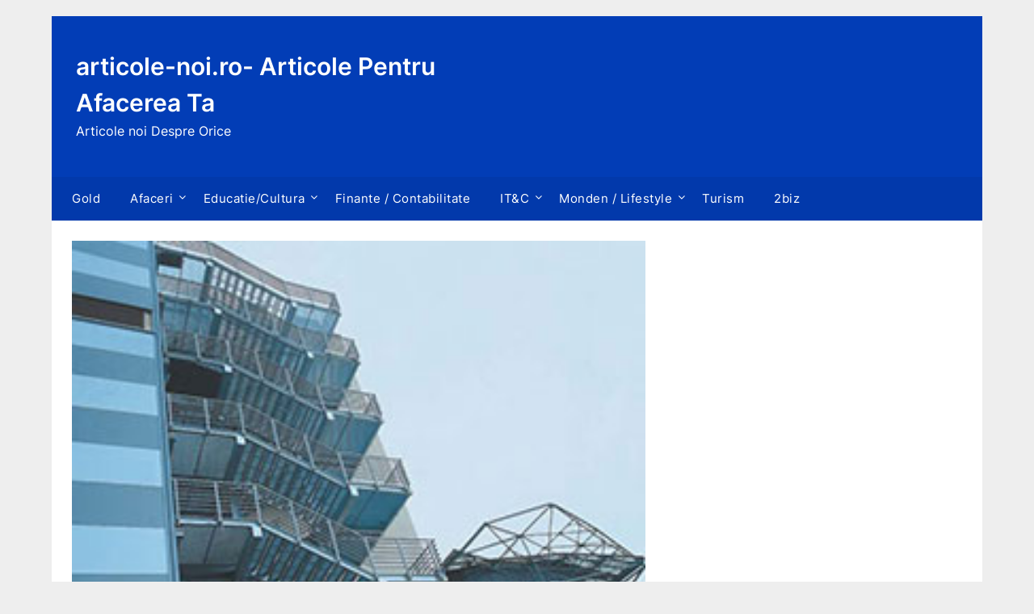

--- FILE ---
content_type: text/html; charset=UTF-8
request_url: https://articole-noi.ro/scari-metalice-de-la-dovexim-pentru-spatii-bine-puse-la-punct/
body_size: 10299
content:
<!doctype html>
	<html lang="en-US" prefix="og: https://ogp.me/ns#">
	<head>
		<meta charset="UTF-8">
		<meta name="viewport" content="width=device-width, initial-scale=1">
		<link rel="profile" href="http://gmpg.org/xfn/11">
		
<!-- Search Engine Optimization by Rank Math - https://rankmath.com/ -->
<title>Scari metalice de la Dovexim – pentru spatii bine puse la punct! - articole-noi.ro- Articole Pentru Afacerea Ta</title>
<meta name="robots" content="follow, index, max-snippet:-1, max-video-preview:-1, max-image-preview:large"/>
<link rel="canonical" href="https://articole-noi.ro/scari-metalice-de-la-dovexim-pentru-spatii-bine-puse-la-punct/" />
<meta property="og:locale" content="en_US" />
<meta property="og:type" content="article" />
<meta property="og:title" content="Scari metalice de la Dovexim – pentru spatii bine puse la punct! - articole-noi.ro- Articole Pentru Afacerea Ta" />
<meta property="og:description" content="Te-ar interesa sa iti construiesti o scara metalica pentru un plus de rezistenta? Cauti o firma care sa iti poata furniza produsele de care ai nevoie pentru o lucrare sigura? Cei de..." />
<meta property="og:url" content="https://articole-noi.ro/scari-metalice-de-la-dovexim-pentru-spatii-bine-puse-la-punct/" />
<meta property="og:site_name" content="articole-noi.ro- Stiri de utlima ora" />
<meta property="article:section" content="2biz" />
<meta property="og:updated_time" content="2016-04-14T10:03:54+02:00" />
<meta property="og:image" content="https://articole-noi.ro/wp-content/uploads/2016/04/trepte-metalice-dovexim-top-10-avantaje-270.jpg" />
<meta property="og:image:secure_url" content="https://articole-noi.ro/wp-content/uploads/2016/04/trepte-metalice-dovexim-top-10-avantaje-270.jpg" />
<meta property="og:image:width" content="270" />
<meta property="og:image:height" content="270" />
<meta property="og:image:alt" content="Scari metalice de la Dovexim – pentru spatii bine puse la punct!" />
<meta property="og:image:type" content="image/jpeg" />
<meta property="article:published_time" content="2016-01-04T10:01:56+02:00" />
<meta property="article:modified_time" content="2016-04-14T10:03:54+02:00" />
<meta name="twitter:card" content="summary_large_image" />
<meta name="twitter:title" content="Scari metalice de la Dovexim – pentru spatii bine puse la punct! - articole-noi.ro- Articole Pentru Afacerea Ta" />
<meta name="twitter:description" content="Te-ar interesa sa iti construiesti o scara metalica pentru un plus de rezistenta? Cauti o firma care sa iti poata furniza produsele de care ai nevoie pentru o lucrare sigura? Cei de..." />
<meta name="twitter:image" content="https://articole-noi.ro/wp-content/uploads/2016/04/trepte-metalice-dovexim-top-10-avantaje-270.jpg" />
<script type="application/ld+json" class="rank-math-schema">{"@context":"https://schema.org","@graph":[{"@type":["Person","Organization"],"@id":"https://articole-noi.ro/#person","name":"admin"},{"@type":"WebSite","@id":"https://articole-noi.ro/#website","url":"https://articole-noi.ro","name":"articole-noi.ro- Stiri de utlima ora","publisher":{"@id":"https://articole-noi.ro/#person"},"inLanguage":"en-US"},{"@type":"ImageObject","@id":"https://articole-noi.ro/wp-content/uploads/2016/04/trepte-metalice-dovexim-top-10-avantaje-270.jpg","url":"https://articole-noi.ro/wp-content/uploads/2016/04/trepte-metalice-dovexim-top-10-avantaje-270.jpg","width":"270","height":"270","inLanguage":"en-US"},{"@type":"WebPage","@id":"https://articole-noi.ro/scari-metalice-de-la-dovexim-pentru-spatii-bine-puse-la-punct/#webpage","url":"https://articole-noi.ro/scari-metalice-de-la-dovexim-pentru-spatii-bine-puse-la-punct/","name":"Scari metalice de la Dovexim \u2013 pentru spatii bine puse la punct! - articole-noi.ro- Articole Pentru Afacerea Ta","datePublished":"2016-01-04T10:01:56+02:00","dateModified":"2016-04-14T10:03:54+02:00","isPartOf":{"@id":"https://articole-noi.ro/#website"},"primaryImageOfPage":{"@id":"https://articole-noi.ro/wp-content/uploads/2016/04/trepte-metalice-dovexim-top-10-avantaje-270.jpg"},"inLanguage":"en-US"},{"@type":"Person","@id":"https://articole-noi.ro/author/","url":"https://articole-noi.ro/author/","image":{"@type":"ImageObject","@id":"https://secure.gravatar.com/avatar/?s=96&amp;d=mm&amp;r=g","url":"https://secure.gravatar.com/avatar/?s=96&amp;d=mm&amp;r=g","inLanguage":"en-US"}},{"@type":"BlogPosting","headline":"Scari metalice de la Dovexim \u2013 pentru spatii bine puse la punct! - articole-noi.ro- Articole Pentru Afacerea","datePublished":"2016-01-04T10:01:56+02:00","dateModified":"2016-04-14T10:03:54+02:00","articleSection":"2biz","author":{"@id":"https://articole-noi.ro/author/"},"publisher":{"@id":"https://articole-noi.ro/#person"},"description":"Te-ar interesa sa iti construiesti o scara metalica pentru un plus de rezistenta? Cauti o firma care sa iti poata furniza produsele de care ai nevoie pentru o lucrare sigura? Cei de la Dovexim se vor ocupa ca tu sa dispui de scari metalice pe care ti le doresti: trebuie doar sa ii contactezi si sa le expui dorintele tale, iar reprezentantii companiei vor sti intotdeuana spre ce ar trebui sa te indrume.","name":"Scari metalice de la Dovexim \u2013 pentru spatii bine puse la punct! - articole-noi.ro- Articole Pentru Afacerea","@id":"https://articole-noi.ro/scari-metalice-de-la-dovexim-pentru-spatii-bine-puse-la-punct/#richSnippet","isPartOf":{"@id":"https://articole-noi.ro/scari-metalice-de-la-dovexim-pentru-spatii-bine-puse-la-punct/#webpage"},"image":{"@id":"https://articole-noi.ro/wp-content/uploads/2016/04/trepte-metalice-dovexim-top-10-avantaje-270.jpg"},"inLanguage":"en-US","mainEntityOfPage":{"@id":"https://articole-noi.ro/scari-metalice-de-la-dovexim-pentru-spatii-bine-puse-la-punct/#webpage"}}]}</script>
<!-- /Rank Math WordPress SEO plugin -->

<link rel='dns-prefetch' href='//fonts.googleapis.com' />
<link rel="alternate" type="application/rss+xml" title="articole-noi.ro- Articole Pentru Afacerea Ta &raquo; Feed" href="https://articole-noi.ro/feed/" />
<link rel="alternate" type="application/rss+xml" title="articole-noi.ro- Articole Pentru Afacerea Ta &raquo; Comments Feed" href="https://articole-noi.ro/comments/feed/" />
<script type="text/javascript">
/* <![CDATA[ */
window._wpemojiSettings = {"baseUrl":"https:\/\/s.w.org\/images\/core\/emoji\/14.0.0\/72x72\/","ext":".png","svgUrl":"https:\/\/s.w.org\/images\/core\/emoji\/14.0.0\/svg\/","svgExt":".svg","source":{"concatemoji":"https:\/\/articole-noi.ro\/wp-includes\/js\/wp-emoji-release.min.js?ver=6.4.7"}};
/*! This file is auto-generated */
!function(i,n){var o,s,e;function c(e){try{var t={supportTests:e,timestamp:(new Date).valueOf()};sessionStorage.setItem(o,JSON.stringify(t))}catch(e){}}function p(e,t,n){e.clearRect(0,0,e.canvas.width,e.canvas.height),e.fillText(t,0,0);var t=new Uint32Array(e.getImageData(0,0,e.canvas.width,e.canvas.height).data),r=(e.clearRect(0,0,e.canvas.width,e.canvas.height),e.fillText(n,0,0),new Uint32Array(e.getImageData(0,0,e.canvas.width,e.canvas.height).data));return t.every(function(e,t){return e===r[t]})}function u(e,t,n){switch(t){case"flag":return n(e,"\ud83c\udff3\ufe0f\u200d\u26a7\ufe0f","\ud83c\udff3\ufe0f\u200b\u26a7\ufe0f")?!1:!n(e,"\ud83c\uddfa\ud83c\uddf3","\ud83c\uddfa\u200b\ud83c\uddf3")&&!n(e,"\ud83c\udff4\udb40\udc67\udb40\udc62\udb40\udc65\udb40\udc6e\udb40\udc67\udb40\udc7f","\ud83c\udff4\u200b\udb40\udc67\u200b\udb40\udc62\u200b\udb40\udc65\u200b\udb40\udc6e\u200b\udb40\udc67\u200b\udb40\udc7f");case"emoji":return!n(e,"\ud83e\udef1\ud83c\udffb\u200d\ud83e\udef2\ud83c\udfff","\ud83e\udef1\ud83c\udffb\u200b\ud83e\udef2\ud83c\udfff")}return!1}function f(e,t,n){var r="undefined"!=typeof WorkerGlobalScope&&self instanceof WorkerGlobalScope?new OffscreenCanvas(300,150):i.createElement("canvas"),a=r.getContext("2d",{willReadFrequently:!0}),o=(a.textBaseline="top",a.font="600 32px Arial",{});return e.forEach(function(e){o[e]=t(a,e,n)}),o}function t(e){var t=i.createElement("script");t.src=e,t.defer=!0,i.head.appendChild(t)}"undefined"!=typeof Promise&&(o="wpEmojiSettingsSupports",s=["flag","emoji"],n.supports={everything:!0,everythingExceptFlag:!0},e=new Promise(function(e){i.addEventListener("DOMContentLoaded",e,{once:!0})}),new Promise(function(t){var n=function(){try{var e=JSON.parse(sessionStorage.getItem(o));if("object"==typeof e&&"number"==typeof e.timestamp&&(new Date).valueOf()<e.timestamp+604800&&"object"==typeof e.supportTests)return e.supportTests}catch(e){}return null}();if(!n){if("undefined"!=typeof Worker&&"undefined"!=typeof OffscreenCanvas&&"undefined"!=typeof URL&&URL.createObjectURL&&"undefined"!=typeof Blob)try{var e="postMessage("+f.toString()+"("+[JSON.stringify(s),u.toString(),p.toString()].join(",")+"));",r=new Blob([e],{type:"text/javascript"}),a=new Worker(URL.createObjectURL(r),{name:"wpTestEmojiSupports"});return void(a.onmessage=function(e){c(n=e.data),a.terminate(),t(n)})}catch(e){}c(n=f(s,u,p))}t(n)}).then(function(e){for(var t in e)n.supports[t]=e[t],n.supports.everything=n.supports.everything&&n.supports[t],"flag"!==t&&(n.supports.everythingExceptFlag=n.supports.everythingExceptFlag&&n.supports[t]);n.supports.everythingExceptFlag=n.supports.everythingExceptFlag&&!n.supports.flag,n.DOMReady=!1,n.readyCallback=function(){n.DOMReady=!0}}).then(function(){return e}).then(function(){var e;n.supports.everything||(n.readyCallback(),(e=n.source||{}).concatemoji?t(e.concatemoji):e.wpemoji&&e.twemoji&&(t(e.twemoji),t(e.wpemoji)))}))}((window,document),window._wpemojiSettings);
/* ]]> */
</script>
<style id='wp-emoji-styles-inline-css' type='text/css'>

	img.wp-smiley, img.emoji {
		display: inline !important;
		border: none !important;
		box-shadow: none !important;
		height: 1em !important;
		width: 1em !important;
		margin: 0 0.07em !important;
		vertical-align: -0.1em !important;
		background: none !important;
		padding: 0 !important;
	}
</style>
<link rel='stylesheet' id='wp-block-library-css' href='https://articole-noi.ro/wp-includes/css/dist/block-library/style.min.css?ver=6.4.7' type='text/css' media='all' />
<style id='superb-addons-animated-heading-style-inline-css' type='text/css'>
.superbaddons-animated-heading-block{overflow:hidden}.superbaddons-animated-heading-block .superb-animated-heading-letter{display:inline-block}

</style>
<style id='superb-addons-author-box-style-inline-css' type='text/css'>
.superbaddons-authorbox{align-items:stretch;border-radius:10px;display:flex;flex-direction:row;gap:20px;padding:40px 20px}.superbaddons-authorbox-alignment-left{justify-content:flex-start}.superbaddons-authorbox-alignment-center{align-items:center;flex-direction:column;gap:0;justify-content:center;text-align:center}.superbaddons-authorbox-alignment-right{flex-direction:row-reverse;text-align:right}.superbaddons-authorbox-left{align-items:center;display:flex;flex:1;max-width:96px}.superbaddons-authorbox-right{flex:1}.superbaddons-authorbox-avatar{border-radius:50%}.superbaddons-authorbox-authorname{color:#444;font-size:32px;font-style:normal;font-weight:800;line-height:40px}.superbaddons-authorbox-authorbio{color:#7c7c7c;font-size:14px;font-style:normal;font-weight:600;line-height:19px}.superbaddons-authorbox-authorbio,.superbaddons-authorbox-authorname{margin:0}.superbaddons-authorbox-social-wrapper{align-items:flex-start;display:flex;flex-direction:row;gap:10px}.superbaddons-authorbox-social-wrapper a{margin-top:15px}

</style>
<style id='superb-addons-ratings-style-inline-css' type='text/css'>
.superbaddongs-ratings-overall-wrapper{display:flex;flex-direction:column}.superbaddons-ratings-overall-label{font-style:normal;font-weight:700}.superbaddons-ratings-overall-rating-wrapper{align-items:center;display:flex;flex-direction:row;gap:12px}.superbaddons-ratings-overall-rating{align-items:center;display:flex;font-style:normal;font-weight:800;gap:5px;line-height:40px}.superbaddons-ratings-stars-icons{display:flex;flex-wrap:wrap;gap:8px;position:relative}.superbaddons-ratings-single-star{align-items:center;display:flex;position:relative}.superbaddons-ratings-single-percentage-star{left:0;overflow:hidden;position:absolute;top:0}.superbaddons-ratings-ratingbar-label{font-weight:700;margin:30px 0 16px}.superbaddons-ratings-ratingbar-bar{border-radius:100px;overflow:hidden;width:100%}.superbaddons-ratings-ratingbar-bar,.superbaddons-ratings-ratingbar-bar-fill{height:10px}.superbaddons-ratings-alignment-center{text-align:center}.superbaddons-ratings-alignment-center .superbaddons-ratings-overall-rating-wrapper{justify-content:center}.superbaddons-ratings-alignment-right{text-align:right}.superbaddons-ratings-alignment-right .superbaddons-ratings-overall-rating-wrapper{flex-direction:row-reverse}

</style>
<style id='superb-addons-table-of-contents-style-inline-css' type='text/css'>
.superbaddons-tableofcontents{display:flex;flex-direction:column}.superbaddons-tableofcontents-alignment-center{align-items:center;text-align:center}.superbaddons-tableofcontents-alignment-right{direction:rtl}.superbaddons-tableofcontents-boxed{border-radius:10px;padding:40px 20px}.superbaddons-tableofcontents-title{font-style:normal;font-weight:800}.superbaddons-tableofcontents-text{font-style:normal;font-weight:600}.superbaddons-tableofcontents-table ol{list-style-position:inside;margin:0;padding:0}.superbaddons-tableofcontents-table ol ol{padding-left:20px}.superbaddons-tableofcontents-alignment-center .superbaddons-tableofcontents-table ol ol{padding-left:0}.superbaddons-tableofcontents-alignment-right .superbaddons-tableofcontents-table ol ol{padding-left:0;padding-right:20px}

</style>
<style id='superb-addons-recent-posts-style-inline-css' type='text/css'>
.superbaddons-recentposts-alignment-center .superbaddons-recentposts-item-inner{flex-direction:column;justify-content:center;text-align:center}.superbaddons-recentposts-alignment-right{direction:rtl}.superbaddons-recentposts-list{list-style:none;margin:0;padding:0}.superbaddons-recentposts-list a{text-decoration:none}.superbaddons-recentposts-list a:active,.superbaddons-recentposts-list a:focus,.superbaddons-recentposts-list a:hover{color:inherit}.superbaddons-recentposts-item{margin-bottom:10px}.superbaddons-recentposts-item:last-of-type{margin-bottom:0}.superbaddons-recentposts-item-inner{align-items:center;display:flex;gap:10px}.superbaddons-recentposts-item-left,.superbaddons-recentposts-item-right{display:flex;flex-direction:column}

</style>
<style id='superb-addons-cover-image-style-inline-css' type='text/css'>
.superbaddons-coverimage-block{overflow:hidden}

</style>
<style id='superb-addons-google-maps-style-inline-css' type='text/css'>
.superbaddons-google-maps-block{overflow:hidden}

</style>
<style id='classic-theme-styles-inline-css' type='text/css'>
/*! This file is auto-generated */
.wp-block-button__link{color:#fff;background-color:#32373c;border-radius:9999px;box-shadow:none;text-decoration:none;padding:calc(.667em + 2px) calc(1.333em + 2px);font-size:1.125em}.wp-block-file__button{background:#32373c;color:#fff;text-decoration:none}
</style>
<style id='global-styles-inline-css' type='text/css'>
body{--wp--preset--color--black: #000000;--wp--preset--color--cyan-bluish-gray: #abb8c3;--wp--preset--color--white: #ffffff;--wp--preset--color--pale-pink: #f78da7;--wp--preset--color--vivid-red: #cf2e2e;--wp--preset--color--luminous-vivid-orange: #ff6900;--wp--preset--color--luminous-vivid-amber: #fcb900;--wp--preset--color--light-green-cyan: #7bdcb5;--wp--preset--color--vivid-green-cyan: #00d084;--wp--preset--color--pale-cyan-blue: #8ed1fc;--wp--preset--color--vivid-cyan-blue: #0693e3;--wp--preset--color--vivid-purple: #9b51e0;--wp--preset--gradient--vivid-cyan-blue-to-vivid-purple: linear-gradient(135deg,rgba(6,147,227,1) 0%,rgb(155,81,224) 100%);--wp--preset--gradient--light-green-cyan-to-vivid-green-cyan: linear-gradient(135deg,rgb(122,220,180) 0%,rgb(0,208,130) 100%);--wp--preset--gradient--luminous-vivid-amber-to-luminous-vivid-orange: linear-gradient(135deg,rgba(252,185,0,1) 0%,rgba(255,105,0,1) 100%);--wp--preset--gradient--luminous-vivid-orange-to-vivid-red: linear-gradient(135deg,rgba(255,105,0,1) 0%,rgb(207,46,46) 100%);--wp--preset--gradient--very-light-gray-to-cyan-bluish-gray: linear-gradient(135deg,rgb(238,238,238) 0%,rgb(169,184,195) 100%);--wp--preset--gradient--cool-to-warm-spectrum: linear-gradient(135deg,rgb(74,234,220) 0%,rgb(151,120,209) 20%,rgb(207,42,186) 40%,rgb(238,44,130) 60%,rgb(251,105,98) 80%,rgb(254,248,76) 100%);--wp--preset--gradient--blush-light-purple: linear-gradient(135deg,rgb(255,206,236) 0%,rgb(152,150,240) 100%);--wp--preset--gradient--blush-bordeaux: linear-gradient(135deg,rgb(254,205,165) 0%,rgb(254,45,45) 50%,rgb(107,0,62) 100%);--wp--preset--gradient--luminous-dusk: linear-gradient(135deg,rgb(255,203,112) 0%,rgb(199,81,192) 50%,rgb(65,88,208) 100%);--wp--preset--gradient--pale-ocean: linear-gradient(135deg,rgb(255,245,203) 0%,rgb(182,227,212) 50%,rgb(51,167,181) 100%);--wp--preset--gradient--electric-grass: linear-gradient(135deg,rgb(202,248,128) 0%,rgb(113,206,126) 100%);--wp--preset--gradient--midnight: linear-gradient(135deg,rgb(2,3,129) 0%,rgb(40,116,252) 100%);--wp--preset--font-size--superbfont-tiny: clamp(10px, 0.625rem + ((1vw - 3.2px) * 0.156), 12px);--wp--preset--font-size--superbfont-xxsmall: clamp(12px, 0.75rem + ((1vw - 3.2px) * 0.156), 14px);--wp--preset--font-size--superbfont-xsmall: clamp(14px, 0.875rem + ((1vw - 3.2px) * 0.156), 16px);--wp--preset--font-size--superbfont-small: clamp(14px, 0.875rem + ((1vw - 3.2px) * 0.313), 18px);--wp--preset--font-size--superbfont-medium: clamp(20px, 1.25rem + ((1vw - 3.2px) * 0.313), 24px);--wp--preset--font-size--superbfont-large: clamp(24px, 1.5rem + ((1vw - 3.2px) * 0.625), 32px);--wp--preset--font-size--superbfont-xlarge: clamp(36px, 2.25rem + ((1vw - 3.2px) * 0.938), 48px);--wp--preset--font-size--superbfont-xxlarge: clamp(40px, 2.5rem + ((1vw - 3.2px) * 1.094), 54px);--wp--preset--spacing--superbspacing-xxsmall: clamp(5px, 1vw, 10px);--wp--preset--spacing--superbspacing-xsmall: clamp(10px, 2vw, 20px);--wp--preset--spacing--superbspacing-small: clamp(20px, 4vw, 40px);--wp--preset--spacing--superbspacing-medium: clamp(30px, 6vw, 60px);--wp--preset--spacing--superbspacing-large: clamp(40px, 8vw, 80px);--wp--preset--spacing--superbspacing-xlarge: clamp(50px, 10vw, 100px);--wp--preset--spacing--superbspacing-xxlarge: clamp(60px, 12vw, 120px);--wp--preset--shadow--natural: 6px 6px 9px rgba(0, 0, 0, 0.2);--wp--preset--shadow--deep: 12px 12px 50px rgba(0, 0, 0, 0.4);--wp--preset--shadow--sharp: 6px 6px 0px rgba(0, 0, 0, 0.2);--wp--preset--shadow--outlined: 6px 6px 0px -3px rgba(255, 255, 255, 1), 6px 6px rgba(0, 0, 0, 1);--wp--preset--shadow--crisp: 6px 6px 0px rgba(0, 0, 0, 1);}:where(body .is-layout-flow)  > :first-child:first-child{margin-block-start: 0;}:where(body .is-layout-flow)  > :last-child:last-child{margin-block-end: 0;}:where(body .is-layout-flow)  > *{margin-block-start: 24px;margin-block-end: 0;}:where(body .is-layout-constrained)  > :first-child:first-child{margin-block-start: 0;}:where(body .is-layout-constrained)  > :last-child:last-child{margin-block-end: 0;}:where(body .is-layout-constrained)  > *{margin-block-start: 24px;margin-block-end: 0;}:where(body .is-layout-flex) {gap: 24px;}:where(body .is-layout-grid) {gap: 24px;}body .is-layout-flow > .alignleft{float: left;margin-inline-start: 0;margin-inline-end: 2em;}body .is-layout-flow > .alignright{float: right;margin-inline-start: 2em;margin-inline-end: 0;}body .is-layout-flow > .aligncenter{margin-left: auto !important;margin-right: auto !important;}body .is-layout-constrained > .alignleft{float: left;margin-inline-start: 0;margin-inline-end: 2em;}body .is-layout-constrained > .alignright{float: right;margin-inline-start: 2em;margin-inline-end: 0;}body .is-layout-constrained > .aligncenter{margin-left: auto !important;margin-right: auto !important;}body .is-layout-constrained > :where(:not(.alignleft):not(.alignright):not(.alignfull)){max-width: var(--wp--style--global--content-size);margin-left: auto !important;margin-right: auto !important;}body .is-layout-constrained > .alignwide{max-width: var(--wp--style--global--wide-size);}body .is-layout-flex{display: flex;}body .is-layout-flex{flex-wrap: wrap;align-items: center;}body .is-layout-flex > *{margin: 0;}body .is-layout-grid{display: grid;}body .is-layout-grid > *{margin: 0;}.has-black-color{color: var(--wp--preset--color--black) !important;}.has-cyan-bluish-gray-color{color: var(--wp--preset--color--cyan-bluish-gray) !important;}.has-white-color{color: var(--wp--preset--color--white) !important;}.has-pale-pink-color{color: var(--wp--preset--color--pale-pink) !important;}.has-vivid-red-color{color: var(--wp--preset--color--vivid-red) !important;}.has-luminous-vivid-orange-color{color: var(--wp--preset--color--luminous-vivid-orange) !important;}.has-luminous-vivid-amber-color{color: var(--wp--preset--color--luminous-vivid-amber) !important;}.has-light-green-cyan-color{color: var(--wp--preset--color--light-green-cyan) !important;}.has-vivid-green-cyan-color{color: var(--wp--preset--color--vivid-green-cyan) !important;}.has-pale-cyan-blue-color{color: var(--wp--preset--color--pale-cyan-blue) !important;}.has-vivid-cyan-blue-color{color: var(--wp--preset--color--vivid-cyan-blue) !important;}.has-vivid-purple-color{color: var(--wp--preset--color--vivid-purple) !important;}.has-black-background-color{background-color: var(--wp--preset--color--black) !important;}.has-cyan-bluish-gray-background-color{background-color: var(--wp--preset--color--cyan-bluish-gray) !important;}.has-white-background-color{background-color: var(--wp--preset--color--white) !important;}.has-pale-pink-background-color{background-color: var(--wp--preset--color--pale-pink) !important;}.has-vivid-red-background-color{background-color: var(--wp--preset--color--vivid-red) !important;}.has-luminous-vivid-orange-background-color{background-color: var(--wp--preset--color--luminous-vivid-orange) !important;}.has-luminous-vivid-amber-background-color{background-color: var(--wp--preset--color--luminous-vivid-amber) !important;}.has-light-green-cyan-background-color{background-color: var(--wp--preset--color--light-green-cyan) !important;}.has-vivid-green-cyan-background-color{background-color: var(--wp--preset--color--vivid-green-cyan) !important;}.has-pale-cyan-blue-background-color{background-color: var(--wp--preset--color--pale-cyan-blue) !important;}.has-vivid-cyan-blue-background-color{background-color: var(--wp--preset--color--vivid-cyan-blue) !important;}.has-vivid-purple-background-color{background-color: var(--wp--preset--color--vivid-purple) !important;}.has-black-border-color{border-color: var(--wp--preset--color--black) !important;}.has-cyan-bluish-gray-border-color{border-color: var(--wp--preset--color--cyan-bluish-gray) !important;}.has-white-border-color{border-color: var(--wp--preset--color--white) !important;}.has-pale-pink-border-color{border-color: var(--wp--preset--color--pale-pink) !important;}.has-vivid-red-border-color{border-color: var(--wp--preset--color--vivid-red) !important;}.has-luminous-vivid-orange-border-color{border-color: var(--wp--preset--color--luminous-vivid-orange) !important;}.has-luminous-vivid-amber-border-color{border-color: var(--wp--preset--color--luminous-vivid-amber) !important;}.has-light-green-cyan-border-color{border-color: var(--wp--preset--color--light-green-cyan) !important;}.has-vivid-green-cyan-border-color{border-color: var(--wp--preset--color--vivid-green-cyan) !important;}.has-pale-cyan-blue-border-color{border-color: var(--wp--preset--color--pale-cyan-blue) !important;}.has-vivid-cyan-blue-border-color{border-color: var(--wp--preset--color--vivid-cyan-blue) !important;}.has-vivid-purple-border-color{border-color: var(--wp--preset--color--vivid-purple) !important;}.has-vivid-cyan-blue-to-vivid-purple-gradient-background{background: var(--wp--preset--gradient--vivid-cyan-blue-to-vivid-purple) !important;}.has-light-green-cyan-to-vivid-green-cyan-gradient-background{background: var(--wp--preset--gradient--light-green-cyan-to-vivid-green-cyan) !important;}.has-luminous-vivid-amber-to-luminous-vivid-orange-gradient-background{background: var(--wp--preset--gradient--luminous-vivid-amber-to-luminous-vivid-orange) !important;}.has-luminous-vivid-orange-to-vivid-red-gradient-background{background: var(--wp--preset--gradient--luminous-vivid-orange-to-vivid-red) !important;}.has-very-light-gray-to-cyan-bluish-gray-gradient-background{background: var(--wp--preset--gradient--very-light-gray-to-cyan-bluish-gray) !important;}.has-cool-to-warm-spectrum-gradient-background{background: var(--wp--preset--gradient--cool-to-warm-spectrum) !important;}.has-blush-light-purple-gradient-background{background: var(--wp--preset--gradient--blush-light-purple) !important;}.has-blush-bordeaux-gradient-background{background: var(--wp--preset--gradient--blush-bordeaux) !important;}.has-luminous-dusk-gradient-background{background: var(--wp--preset--gradient--luminous-dusk) !important;}.has-pale-ocean-gradient-background{background: var(--wp--preset--gradient--pale-ocean) !important;}.has-electric-grass-gradient-background{background: var(--wp--preset--gradient--electric-grass) !important;}.has-midnight-gradient-background{background: var(--wp--preset--gradient--midnight) !important;}.has-superbfont-tiny-font-size{font-size: var(--wp--preset--font-size--superbfont-tiny) !important;}.has-superbfont-xxsmall-font-size{font-size: var(--wp--preset--font-size--superbfont-xxsmall) !important;}.has-superbfont-xsmall-font-size{font-size: var(--wp--preset--font-size--superbfont-xsmall) !important;}.has-superbfont-small-font-size{font-size: var(--wp--preset--font-size--superbfont-small) !important;}.has-superbfont-medium-font-size{font-size: var(--wp--preset--font-size--superbfont-medium) !important;}.has-superbfont-large-font-size{font-size: var(--wp--preset--font-size--superbfont-large) !important;}.has-superbfont-xlarge-font-size{font-size: var(--wp--preset--font-size--superbfont-xlarge) !important;}.has-superbfont-xxlarge-font-size{font-size: var(--wp--preset--font-size--superbfont-xxlarge) !important;}
.wp-block-navigation a:where(:not(.wp-element-button)){color: inherit;}
.wp-block-pullquote{font-size: clamp(0.984em, 0.984rem + ((1vw - 0.2em) * 0.645), 1.5em);line-height: 1.6;}
</style>
<link rel='stylesheet' id='the-newspaper-bureau-style-css' href='https://articole-noi.ro/wp-content/themes/newspaperly/style.css?ver=6.4.7' type='text/css' media='all' />
<link rel='stylesheet' id='the-newspaper-bureau-css' href='https://articole-noi.ro/wp-content/themes/the-newspaper-bureau/style.css?ver=1.0' type='text/css' media='all' />
<link rel='stylesheet' id='Inter-css' href='https://articole-noi.ro/wp-content/fonts/8761294e1fc83939cd1952e21abc523d.css?ver=1.0' type='text/css' media='all' />
<link rel='stylesheet' id='font-awesome-css' href='https://articole-noi.ro/wp-content/themes/newspaperly/css/font-awesome.min.css?ver=6.4.7' type='text/css' media='all' />
<link rel='stylesheet' id='newspaperly-style-css' href='https://articole-noi.ro/wp-content/themes/the-newspaper-bureau/style.css?ver=6.4.7' type='text/css' media='all' />
<link rel='stylesheet' id='newspaperly-google-fonts-css' href='//fonts.googleapis.com/css?family=Lato%3A300%2C400%2C700%2C900%7CMerriweather%3A400%2C700&#038;ver=6.4.7' type='text/css' media='all' />
<script type="text/javascript" src="https://articole-noi.ro/wp-includes/js/jquery/jquery.min.js?ver=3.7.1" id="jquery-core-js"></script>
<script type="text/javascript" src="https://articole-noi.ro/wp-includes/js/jquery/jquery-migrate.min.js?ver=3.4.1" id="jquery-migrate-js"></script>
<link rel="https://api.w.org/" href="https://articole-noi.ro/wp-json/" /><link rel="alternate" type="application/json" href="https://articole-noi.ro/wp-json/wp/v2/posts/16754" /><link rel="EditURI" type="application/rsd+xml" title="RSD" href="https://articole-noi.ro/xmlrpc.php?rsd" />
<meta name="generator" content="WordPress 6.4.7" />
<link rel='shortlink' href='https://articole-noi.ro/?p=16754' />
<link rel="alternate" type="application/json+oembed" href="https://articole-noi.ro/wp-json/oembed/1.0/embed?url=https%3A%2F%2Farticole-noi.ro%2Fscari-metalice-de-la-dovexim-pentru-spatii-bine-puse-la-punct%2F" />
<link rel="alternate" type="text/xml+oembed" href="https://articole-noi.ro/wp-json/oembed/1.0/embed?url=https%3A%2F%2Farticole-noi.ro%2Fscari-metalice-de-la-dovexim-pentru-spatii-bine-puse-la-punct%2F&#038;format=xml" />

		<style type="text/css">
			.header-widgets-wrapper, .content-wrap-bg { background-color:  }
			.featured-sidebar, .featured-sidebar ul li { border-color:  !important; }
			.page-numbers li a, .blogposts-list .blogpost-button, .page-numbers.current, span.page-numbers.dots { background: ; }
			.banner-widget-wrapper p, .banner-widget-wrapper h1, .banner-widget-wrapper h2, .banner-widget-wrapper h3, .banner-widget-wrapper h4, .banner-widget-wrapper h5, .banner-widget-wrapper h6, .banner-widget-wrapper ul, .banner-widget-wrapper{ color:  }
			.banner-widget-wrapper a, .banner-widget-wrapper a:hover, .banner-widget-wrapper a:active, .banner-widget-wrapper a:focus{ color: ; }
			.banner-widget-wrapper ul li { border-color: ; }
			body, .site, .swidgets-wrap h3, .post-data-text { background: ; }
			.site-title a, .site-description { color: ; }
			.header-bg { background-color:  !important; }
			.main-navigation ul li a, .main-navigation ul li .sub-arrow, .super-menu .toggle-mobile-menu,.toggle-mobile-menu:before, .mobile-menu-active .smenu-hide { color: ; }
			#smobile-menu.show .main-navigation ul ul.children.active, #smobile-menu.show .main-navigation ul ul.sub-menu.active, #smobile-menu.show .main-navigation ul li, .smenu-hide.toggle-mobile-menu.menu-toggle, #smobile-menu.show .main-navigation ul li, .primary-menu ul li ul.children li, .primary-menu ul li ul.sub-menu li, .primary-menu .pmenu, .super-menu { border-color: ; border-bottom-color: ; }
			#secondary .widget h3, #secondary .widget h3 a, #secondary .widget h4, #secondary .widget h1, #secondary .widget h2, #secondary .widget h5, #secondary .widget h6 { color: ; }
			#secondary .widget a, #secondary a, #secondary .widget li a , #secondary span.sub-arrow{ color: ; }
			#secondary, #secondary .widget, #secondary .widget p, #secondary .widget li, .widget time.rpwe-time.published { color: ; }
			#secondary .swidgets-wrap, .featured-sidebar .search-field { border-color: ; }
			.site-info, .footer-column-three input.search-submit, .footer-column-three p, .footer-column-three li, .footer-column-three td, .footer-column-three th, .footer-column-three caption { color: ; }
			.footer-column-three h3, .footer-column-three h4, .footer-column-three h5, .footer-column-three h6, .footer-column-three h1, .footer-column-three h2, .footer-column-three h4, .footer-column-three h3 a { color: ; }
			.footer-column-three a, .footer-column-three li a, .footer-column-three .widget a, .footer-column-three .sub-arrow { color: ; }
			.footer-column-three h3:after { background: ; }
			.site-info, .widget ul li, .footer-column-three input.search-field, .footer-column-three input.search-submit { border-color: ; }
			.site-footer { background-color: ; }
			.archive .page-header h1, .blogposts-list h2 a, .blogposts-list h2 a:hover, .blogposts-list h2 a:active, .search-results h1.page-title { color: ; }
			.blogposts-list .post-data-text, .blogposts-list .post-data-text a{ color: ; }
			.blogposts-list p { color: ; }
			.page-numbers li a, .blogposts-list .blogpost-button, span.page-numbers.dots, .page-numbers.current, .page-numbers li a:hover { color: ; }
			.archive .page-header h1, .search-results h1.page-title, .blogposts-list.fbox, span.page-numbers.dots, .page-numbers li a, .page-numbers.current { border-color: ; }
			.blogposts-list .post-data-divider { background: ; }
			.page .comments-area .comment-author, .page .comments-area .comment-author a, .page .comments-area .comments-title, .page .content-area h1, .page .content-area h2, .page .content-area h3, .page .content-area h4, .page .content-area h5, .page .content-area h6, .page .content-area th, .single  .comments-area .comment-author, .single .comments-area .comment-author a, .single .comments-area .comments-title, .single .content-area h1, .single .content-area h2, .single .content-area h3, .single .content-area h4, .single .content-area h5, .single .content-area h6, .single .content-area th, .search-no-results h1, .error404 h1 { color: ; }
			.single .post-data-text, .page .post-data-text, .page .post-data-text a, .single .post-data-text a, .comments-area .comment-meta .comment-metadata a { color: ; }
			.page .content-area p, .page article, .page .content-area table, .page .content-area dd, .page .content-area dt, .page .content-area address, .page .content-area .entry-content, .page .content-area li, .page .content-area ol, .single .content-area p, .single article, .single .content-area table, .single .content-area dd, .single .content-area dt, .single .content-area address, .single .entry-content, .single .content-area li, .single .content-area ol, .search-no-results .page-content p { color: ; }
			.single .entry-content a, .page .entry-content a, .comment-content a, .comments-area .reply a, .logged-in-as a, .comments-area .comment-respond a { color: ; }
			.comments-area p.form-submit input { background: ; }
			.error404 .page-content p, .error404 input.search-submit, .search-no-results input.search-submit { color: ; }
			.page .comments-area, .page article.fbox, .page article tr, .page .comments-area ol.comment-list ol.children li, .page .comments-area ol.comment-list .comment, .single .comments-area, .single article.fbox, .single article tr, .comments-area ol.comment-list ol.children li, .comments-area ol.comment-list .comment, .error404 main#main, .error404 .search-form label, .search-no-results .search-form label, .error404 input.search-submit, .search-no-results input.search-submit, .error404 main#main, .search-no-results section.fbox.no-results.not-found{ border-color: ; }
			.single .post-data-divider, .page .post-data-divider { background: ; }
			.single .comments-area p.form-submit input, .page .comments-area p.form-submit input { color: ; }
			.bottom-header-wrapper { padding-top: px; }
			.bottom-header-wrapper { padding-bottom: px; }
			.bottom-header-wrapper { background: ; }
			.bottom-header-wrapper *{ color: ; }
			.header-widget a, .header-widget li a, .header-widget i.fa { color: ; }
			.header-widget, .header-widget p, .header-widget li, .header-widget .textwidget { color: ; }
			.header-widget .widget-title, .header-widget h1, .header-widget h3, .header-widget h2, .header-widget h4, .header-widget h5, .header-widget h6{ color: ; }
			.header-widget.swidgets-wrap, .header-widget ul li, .header-widget .search-field { border-color: ; }
			.header-widgets-wrapper .swidgets-wrap{ background: ; }
			.primary-menu .pmenu, .super-menu, #smobile-menu, .primary-menu ul li ul.children, .primary-menu ul li ul.sub-menu { background-color: ; }
			#secondary .swidgets-wrap{ background: ; }
			#secondary .swidget { border-color: ; }
			.archive article.fbox, .search-results article.fbox, .blog article.fbox { background: ; }
			.comments-area, .single article.fbox, .page article.fbox { background: ; }
		</style>
	
		<style type="text/css">
			.header-widgets-wrapper, .content-wrap-bg { background-color:  }
			.featured-sidebar, .featured-sidebar ul li { border-color:  !important; }
			.page-numbers li a, .blogposts-list .blogpost-button, .page-numbers.current, span.page-numbers.dots { background: ; }
			.banner-widget-wrapper p, .banner-widget-wrapper h1, .banner-widget-wrapper h2, .banner-widget-wrapper h3, .banner-widget-wrapper h4, .banner-widget-wrapper h5, .banner-widget-wrapper h6, .banner-widget-wrapper ul, .banner-widget-wrapper{ color:  }
			.banner-widget-wrapper a, .banner-widget-wrapper a:hover, .banner-widget-wrapper a:active, .banner-widget-wrapper a:focus{ color: ; }
			.banner-widget-wrapper ul li { border-color: ; }
			body, .site, .swidgets-wrap h3, .post-data-text { background: ; }
			.site-title a, .site-description { color: ; }
			.header-bg { background-color:  !important; }
			.main-navigation ul li a, .main-navigation ul li .sub-arrow, .super-menu .toggle-mobile-menu,.toggle-mobile-menu:before, .mobile-menu-active .smenu-hide { color: ; }
			#smobile-menu.show .main-navigation ul ul.children.active, #smobile-menu.show .main-navigation ul ul.sub-menu.active, #smobile-menu.show .main-navigation ul li, .smenu-hide.toggle-mobile-menu.menu-toggle, #smobile-menu.show .main-navigation ul li, .primary-menu ul li ul.children li, .primary-menu ul li ul.sub-menu li, .primary-menu .pmenu, .super-menu { border-color: ; border-bottom-color: ; }
			#secondary .widget h3, #secondary .widget h3 a, #secondary .widget h4, #secondary .widget h1, #secondary .widget h2, #secondary .widget h5, #secondary .widget h6 { color: ; }
			#secondary .widget a, #secondary a, #secondary .widget li a , #secondary span.sub-arrow{ color: ; }
			#secondary, #secondary .widget, #secondary .widget p, #secondary .widget li, .widget time.rpwe-time.published { color: ; }
			#secondary .swidgets-wrap, .featured-sidebar .search-field { border-color: ; }
			.site-info, .footer-column-three input.search-submit, .footer-column-three p, .footer-column-three li, .footer-column-three td, .footer-column-three th, .footer-column-three caption { color: ; }
			.footer-column-three h3, .footer-column-three h4, .footer-column-three h5, .footer-column-three h6, .footer-column-three h1, .footer-column-three h2, .footer-column-three h4, .footer-column-three h3 a { color: ; }
			.footer-column-three a, .footer-column-three li a, .footer-column-three .widget a, .footer-column-three .sub-arrow { color: ; }
			.footer-column-three h3:after { background: ; }
			.site-info, .widget ul li, .footer-column-three input.search-field, .footer-column-three input.search-submit { border-color: ; }
			.site-footer { background-color: ; }
			.archive .page-header h1, .blogposts-list h2 a, .blogposts-list h2 a:hover, .blogposts-list h2 a:active, .search-results h1.page-title { color: ; }
			.blogposts-list .post-data-text, .blogposts-list .post-data-text a{ color: ; }
			.blogposts-list p { color: ; }
			.page-numbers li a, .blogposts-list .blogpost-button, span.page-numbers.dots, .page-numbers.current, .page-numbers li a:hover { color: ; }
			.archive .page-header h1, .search-results h1.page-title, .blogposts-list.fbox, span.page-numbers.dots, .page-numbers li a, .page-numbers.current { border-color: ; }
			.blogposts-list .post-data-divider { background: ; }
			.page .comments-area .comment-author, .page .comments-area .comment-author a, .page .comments-area .comments-title, .page .content-area h1, .page .content-area h2, .page .content-area h3, .page .content-area h4, .page .content-area h5, .page .content-area h6, .page .content-area th, .single  .comments-area .comment-author, .single .comments-area .comment-author a, .single .comments-area .comments-title, .single .content-area h1, .single .content-area h2, .single .content-area h3, .single .content-area h4, .single .content-area h5, .single .content-area h6, .single .content-area th, .search-no-results h1, .error404 h1 { color: ; }
			.single .post-data-text, .page .post-data-text, .page .post-data-text a, .single .post-data-text a, .comments-area .comment-meta .comment-metadata a { color: ; }
			.page .content-area p, .page article, .page .content-area table, .page .content-area dd, .page .content-area dt, .page .content-area address, .page .content-area .entry-content, .page .content-area li, .page .content-area ol, .single .content-area p, .single article, .single .content-area table, .single .content-area dd, .single .content-area dt, .single .content-area address, .single .entry-content, .single .content-area li, .single .content-area ol, .search-no-results .page-content p { color: ; }
			.single .entry-content a, .page .entry-content a, .comment-content a, .comments-area .reply a, .logged-in-as a, .comments-area .comment-respond a { color: ; }
			.comments-area p.form-submit input { background: ; }
			.error404 .page-content p, .error404 input.search-submit, .search-no-results input.search-submit { color: ; }
			.page .comments-area, .page article.fbox, .page article tr, .page .comments-area ol.comment-list ol.children li, .page .comments-area ol.comment-list .comment, .single .comments-area, .single article.fbox, .single article tr, .comments-area ol.comment-list ol.children li, .comments-area ol.comment-list .comment, .error404 main#main, .error404 .search-form label, .search-no-results .search-form label, .error404 input.search-submit, .search-no-results input.search-submit, .error404 main#main, .search-no-results section.fbox.no-results.not-found{ border-color: ; }
			.single .post-data-divider, .page .post-data-divider { background: ; }
			.single .comments-area p.form-submit input, .page .comments-area p.form-submit input { color: ; }
			.bottom-header-wrapper { padding-top: px; }
			.bottom-header-wrapper { padding-bottom: px; }
			.bottom-header-wrapper { background: ; }
			.bottom-header-wrapper *{ color: ; }
			.header-widget a, .header-widget li a, .header-widget i.fa { color: ; }
			.header-widget, .header-widget p, .header-widget li, .header-widget .textwidget { color: ; }
			.header-widget .widget-title, .header-widget h1, .header-widget h3, .header-widget h2, .header-widget h4, .header-widget h5, .header-widget h6{ color: ; }
			.header-widget.swidgets-wrap, .header-widget ul li, .header-widget .search-field { border-color: ; }
			.header-widgets-wrapper .swidgets-wrap{ background: ; }
			.primary-menu .pmenu, .super-menu, #smobile-menu, .primary-menu ul li ul.children, .primary-menu ul li ul.sub-menu { background-color: ; }
			#secondary .swidgets-wrap{ background: ; }
			#secondary .swidget { border-color: ; }
			.archive article.fbox, .search-results article.fbox, .blog article.fbox { background: ; }
			.comments-area, .single article.fbox, .page article.fbox { background: ; }
		</style>
		<!-- ## NXS/OG ## --><!-- ## NXSOGTAGS ## --><!-- ## NXS/OG ## -->
	</head>

	<body class="post-template-default single single-post postid-16754 single-format-standard masthead-fixed">
		
		<a class="skip-link screen-reader-text" href="#content">Skip to content</a>

		
		<div id="page" class="site">
			<header id="masthead" class="sheader site-header clearfix">
				<div class="content-wrap">

					<!-- Header background color and image is added to class below -->
					<div class="header-bg">
													<div class="site-branding">
																
								<!-- If you are viewing the a sub page, make the title a paragraph -->
								<p class="site-title"><a href="https://articole-noi.ro/" rel="home">articole-noi.ro- Articole Pentru Afacerea Ta</a></p>
																<p class="site-description">Articole noi Despre Orice</p>
								
						</div>
															</div>
			</div>

			<!-- Navigation below these lines, move it up if you want it above the header -->
			<nav id="primary-site-navigation" class="primary-menu main-navigation clearfix">
				<a href="#" id="pull" class="smenu-hide toggle-mobile-menu menu-toggle" aria-controls="secondary-menu" aria-expanded="false">Menu</a>
				<div class="content-wrap text-center">
					<div class="center-main-menu">
						<div class="menu-meniu-categorii-container"><ul id="primary-menu" class="pmenu"><li id="menu-item-1368" class="menu-item menu-item-type-taxonomy menu-item-object-category menu-item-1368"><a href="https://articole-noi.ro/category/gold/">Gold</a></li>
<li id="menu-item-1369" class="menu-item menu-item-type-taxonomy menu-item-object-category menu-item-has-children menu-item-1369"><a href="https://articole-noi.ro/category/afaceri/">Afaceri</a>
<ul class="sub-menu">
	<li id="menu-item-1370" class="menu-item menu-item-type-taxonomy menu-item-object-category menu-item-1370"><a href="https://articole-noi.ro/category/afaceri/activitati-profesionale/">Activitati profesionale</a></li>
	<li id="menu-item-1371" class="menu-item menu-item-type-taxonomy menu-item-object-category menu-item-1371"><a href="https://articole-noi.ro/category/afaceri/agricultura/">Agricultura</a></li>
	<li id="menu-item-1372" class="menu-item menu-item-type-taxonomy menu-item-object-category menu-item-1372"><a href="https://articole-noi.ro/category/afaceri/auto-moto/">Auto &#038; Moto</a></li>
	<li id="menu-item-1374" class="menu-item menu-item-type-taxonomy menu-item-object-category menu-item-1374"><a href="https://articole-noi.ro/category/afaceri/companii-producatoare/">Companii producatoare</a></li>
	<li id="menu-item-1375" class="menu-item menu-item-type-taxonomy menu-item-object-category menu-item-1375"><a href="https://articole-noi.ro/category/afaceri/constructii/">Constructii</a></li>
	<li id="menu-item-1376" class="menu-item menu-item-type-taxonomy menu-item-object-category menu-item-1376"><a href="https://articole-noi.ro/category/afaceri/electrice-electronice-electrocasnice/">Electrice / Electronice / Electrocasnice</a></li>
	<li id="menu-item-1378" class="menu-item menu-item-type-taxonomy menu-item-object-category menu-item-1378"><a href="https://articole-noi.ro/category/afaceri/horeca/">Horeca</a></li>
	<li id="menu-item-1379" class="menu-item menu-item-type-taxonomy menu-item-object-category menu-item-1379"><a href="https://articole-noi.ro/category/afaceri/imobiliare/">Imobiliare</a></li>
	<li id="menu-item-1380" class="menu-item menu-item-type-taxonomy menu-item-object-category menu-item-1380"><a href="https://articole-noi.ro/category/afaceri/industrie/">Industrie</a></li>
	<li id="menu-item-1382" class="menu-item menu-item-type-taxonomy menu-item-object-category menu-item-1382"><a href="https://articole-noi.ro/category/afaceri/logistica-transport/">Logistica &#038; Transport</a></li>
	<li id="menu-item-1383" class="menu-item menu-item-type-taxonomy menu-item-object-category menu-item-1383"><a href="https://articole-noi.ro/category/afaceri/mobila/">Mobila</a></li>
	<li id="menu-item-1384" class="menu-item menu-item-type-taxonomy menu-item-object-category menu-item-1384"><a href="https://articole-noi.ro/category/afaceri/siguranta-si-protectie/">Siguranta si protectie</a></li>
</ul>
</li>
<li id="menu-item-1385" class="menu-item menu-item-type-taxonomy menu-item-object-category menu-item-has-children menu-item-1385"><a href="https://articole-noi.ro/category/educatie-cultura/">Educatie/Cultura</a>
<ul class="sub-menu">
	<li id="menu-item-1386" class="menu-item menu-item-type-taxonomy menu-item-object-category menu-item-1386"><a href="https://articole-noi.ro/category/educatie-cultura/arhitectura-design/">Arhitectura/Design</a></li>
	<li id="menu-item-1387" class="menu-item menu-item-type-taxonomy menu-item-object-category menu-item-1387"><a href="https://articole-noi.ro/category/educatie-cultura/arta-entertainment/">Arta &#038; Entertainment</a></li>
	<li id="menu-item-1388" class="menu-item menu-item-type-taxonomy menu-item-object-category menu-item-1388"><a href="https://articole-noi.ro/category/educatie-cultura/religie/">Religie</a></li>
</ul>
</li>
<li id="menu-item-1377" class="menu-item menu-item-type-taxonomy menu-item-object-category menu-item-1377"><a href="https://articole-noi.ro/category/finante-contabilitate/">Finante / Contabilitate</a></li>
<li id="menu-item-1389" class="menu-item menu-item-type-taxonomy menu-item-object-category menu-item-has-children menu-item-1389"><a href="https://articole-noi.ro/category/itc/">IT&#038;C</a>
<ul class="sub-menu">
	<li id="menu-item-1390" class="menu-item menu-item-type-taxonomy menu-item-object-category menu-item-1390"><a href="https://articole-noi.ro/category/itc/internet/">Internet</a></li>
	<li id="menu-item-1391" class="menu-item menu-item-type-taxonomy menu-item-object-category menu-item-1391"><a href="https://articole-noi.ro/category/itc/magazine-online/">Magazine Online</a></li>
	<li id="menu-item-1392" class="menu-item menu-item-type-taxonomy menu-item-object-category menu-item-1392"><a href="https://articole-noi.ro/category/itc/media-publicitate/">Media / Publicitate</a></li>
</ul>
</li>
<li id="menu-item-1393" class="menu-item menu-item-type-taxonomy menu-item-object-category menu-item-has-children menu-item-1393"><a href="https://articole-noi.ro/category/monden-lifestyle/">Monden / Lifestyle</a>
<ul class="sub-menu">
	<li id="menu-item-1394" class="menu-item menu-item-type-taxonomy menu-item-object-category menu-item-1394"><a href="https://articole-noi.ro/category/monden-lifestyle/beauty-spa/">Beauty SPA</a></li>
	<li id="menu-item-1395" class="menu-item menu-item-type-taxonomy menu-item-object-category menu-item-1395"><a href="https://articole-noi.ro/category/monden-lifestyle/evenimente/">Evenimente</a></li>
	<li id="menu-item-1396" class="menu-item menu-item-type-taxonomy menu-item-object-category menu-item-1396"><a href="https://articole-noi.ro/category/monden-lifestyle/farmaceutic/">Farmaceutic</a></li>
	<li id="menu-item-1397" class="menu-item menu-item-type-taxonomy menu-item-object-category menu-item-1397"><a href="https://articole-noi.ro/category/monden-lifestyle/flori-2/">Flori</a></li>
	<li id="menu-item-1398" class="menu-item menu-item-type-taxonomy menu-item-object-category menu-item-1398"><a href="https://articole-noi.ro/category/monden-lifestyle/sanatate/">Sanatate</a></li>
</ul>
</li>
<li id="menu-item-1399" class="menu-item menu-item-type-taxonomy menu-item-object-category menu-item-1399"><a href="https://articole-noi.ro/category/turism/">Turism</a></li>
<li id="menu-item-1400" class="menu-item menu-item-type-taxonomy menu-item-object-category current-post-ancestor current-menu-parent current-post-parent menu-item-1400"><a href="https://articole-noi.ro/category/2biz/">2biz</a></li>
</ul></div>					</div>
				</div>
			</nav>
			<div class="content-wrap">
				<div class="super-menu clearfix">
					<div class="super-menu-inner">
						<a href="#" id="pull" class="toggle-mobile-menu menu-toggle" aria-controls="secondary-menu" aria-expanded="false">Menu</a>
					</div>
				</div>
			</div>
			<div id="mobile-menu-overlay"></div>
			<!-- Navigation above these lines, move it up if you want it above the header -->
		</header>

		<div class="content-wrap">


			<!-- Upper widgets -->
			<div class="header-widgets-wrapper">
				
				
							</div>

		</div>

		<div id="content" class="site-content clearfix">
			<div class="content-wrap">
				<div class="content-wrap-bg">

	<div id="primary" class="featured-content content-area">
		<main id="main" class="site-main">

		
<article id="post-16754" class="posts-entry fbox post-16754 post type-post status-publish format-standard has-post-thumbnail hentry category-2biz">
				<div class="featured-thumbnail">
			<img width="270" height="270" src="https://articole-noi.ro/wp-content/uploads/2016/04/trepte-metalice-dovexim-top-10-avantaje-270.jpg" class="attachment-newspaperly-slider size-newspaperly-slider wp-post-image" alt="" decoding="async" fetchpriority="high" srcset="https://articole-noi.ro/wp-content/uploads/2016/04/trepte-metalice-dovexim-top-10-avantaje-270.jpg 270w, https://articole-noi.ro/wp-content/uploads/2016/04/trepte-metalice-dovexim-top-10-avantaje-270-150x150.jpg 150w" sizes="(max-width: 270px) 100vw, 270px" />		</div>
		<header class="entry-header">
		<h1 class="entry-title">Scari metalice de la Dovexim – pentru spatii bine puse la punct!</h1>		<div class="entry-meta">
			<div class="blog-data-wrapper">
				<div class="post-data-divider"></div>
				<div class="post-data-positioning">
					<div class="post-data-text">
						Posted on 04/01/2016					</div>
				</div>
			</div>
		</div><!-- .entry-meta -->
			</header><!-- .entry-header -->

	<div class="entry-content">
		<p>Te-ar interesa sa iti construiesti o scara metalica pentru un plus de rezistenta? Cauti o firma care sa iti poata furniza produsele de care ai nevoie pentru o lucrare sigura? Cei de la Dovexim se vor ocupa ca tu sa dispui de <strong>scari metalice</strong> pe care ti le doresti: trebuie doar sa ii contactezi si sa le expui dorintele tale, iar reprezentantii companiei vor sti intotdeuana spre ce ar trebui sa te indrume.</p>
<p>Dovexim stie ceea ce iti trebuie in materie de scari metalice: este momentul sa faci si tu alegerea potrivita pentru ca in timpul cel mai scurt, sa poti beneficia de cele mai bune alternative. Oricand planuiesti sa realizezi o scara metalica pentru spatiul tau, de cele mai bune sfaturi vei dispune doar cu Dovexim.</p>
<h2>Scari metalice – o alternative sigura pentru nevoile tale</h2>
<p>Toti cei care se gandesc sa opteze pentru scari metalice au in vedere faptul ca spre deosebire de alte variante, aceste scari sunt foarte rezistente mult timp de acum incolo si in plus, nu necesita o intretinere speciala. Totodata, ele pot constitui o optiune perfecta atat pentru spatiile interioare cat si pentru cele exterioare, iar montarea si instalarea lor nu presupune prea mult efort.</p>
<p>Daca vei alege sa lucrezi cu profesionisti in domeniu, acestia iti vor furniza scari metalice care nu ajung sa corodeze, sunt extrem de usoare si au capacitatea de a sustine o greutate destul de mare. Nu trebuie sa iti faci griji nici in privinta traficului: scarile sunt ideale pentru traficul intens, iar daca te gandesti la preturi, nici nu iti va veni sa crezi cand vei vedea cat de avantajoase pot fi.</p>
<p>In cazul in care nu stiai, de obicei, la baza acestor <a href="http://www.dovexim.ro/scari-trepte-metalice.html" target="_blank" rel="noopener">scari metalice</a>, se gaseste otelul inoxidabil, un material care se comporta excelent si ofera un aspect deosebit, fie lucios sau mat, dar se mai poate utiliza si aluminiu, alama si cupru si fonta turnata. Scarile din aluminiu, cupru, alama etc. pot ajunge sa se degradeze mult mai repede si de aceea, trebuie sa se recurga la un tratament chimic. Totodata, este important sa tii cont de indicatiile producatorului in legatura cu intretinerea scarilor: astfel, te vei putea bucura de produse cu un aspect ingrijit o buna perioada de timp.</p>
<h3>Cu Dovexim, te bucuri de scari metalice in orice imprejurare!</h3>
<p>Cauti un expert care sa te poata ajuta cu constructia de scari metalice? Cei de la Dovexim iti stau la dispozitie cu o varietate de produse si confectii metalice in functie de nevoie si cerinte. Cu o experienta vasta in domeniu, Dovexim a ajung un important furnizor de confectii metalice de scara mica si mijlocie. Dispunand de un personal calificat, firma trateaza cu seriozitate orice solicitare venita din partea clientilor.</p>
<p>Pe langa acestea, cei de la <a href="https://www.2biz.ro/dovexim-f" target="_blank" rel="noopener">Dovexim</a> au in vedere si servicii de suduri in puncte si in mediu protector, la care se adauga si plase cu ochiuri din sarma, gratare metalice, garduri si porti, ferme metalice, rafturi metalice, carucioare pentru panificatie etc. Fie ca este vorba despre locuinta ta, fie despre afacerea ta, cu Dovexim, ai parte de produse de calitate la cele mai bune preturi. Alege sa apelezi la ei oricand este cazul</p>
<p><strong>Scari metalice de la Dovexim – si esti asigurat din toate punctele de vedere! </strong></p>

			</div><!-- .entry-content -->
</article><!-- #post-16754 -->

		</main><!-- #main -->
	</div><!-- #primary -->

	</div>
</div>
</div><!-- #content -->
<div class="content-wrap">

	<footer id="colophon" class="site-footer clearfix">

		
			
						<div class="site-info">
				&copy;2026 articole-noi.ro- Articole Pentru Afacerea Ta

				<!-- Delete below lines to remove copyright from footer -->
				<span class="footer-info-right">
					 | Design: <a href="https://superbthemes.com/" rel="nofollow noopener">Newspaperly WordPress Theme</a>
				</span>
				<!-- Delete above lines to remove copyright from footer -->

			</div>
		</div>
	</footer><!-- #colophon -->
</div>

</div><!-- #page -->

<div id="smobile-menu" class="mobile-only"></div>
<div id="mobile-menu-overlay"></div>

<script type="text/javascript" src="https://articole-noi.ro/wp-content/themes/newspaperly/js/navigation.js?ver=20170823" id="newspaperly-navigation-js"></script>
<script type="text/javascript" src="https://articole-noi.ro/wp-content/themes/newspaperly/js/skip-link-focus-fix.js?ver=20170823" id="newspaperly-skip-link-focus-fix-js"></script>
<script type="text/javascript" src="https://articole-noi.ro/wp-content/themes/newspaperly/js/jquery.flexslider.js?ver=20150423" id="newspaperly-flexslider-jquery-js"></script>
<script type="text/javascript" src="https://articole-noi.ro/wp-content/themes/newspaperly/js/script.js?ver=20160720" id="newspaperly-script-js"></script>
<script type="text/javascript" src="https://articole-noi.ro/wp-content/themes/newspaperly/js/accessibility.js?ver=20160720" id="newspaperly-accessibility-js"></script>
</body>
</html>
